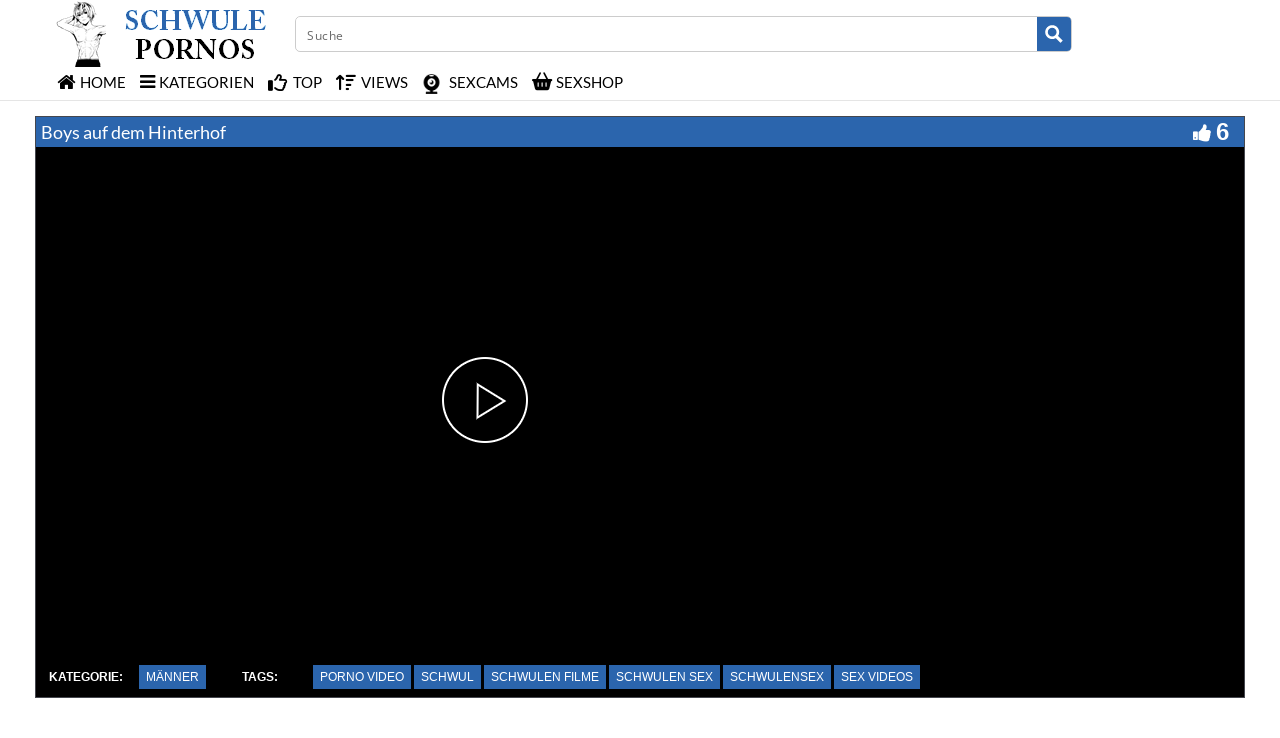

--- FILE ---
content_type: text/plain
request_url: https://www.google-analytics.com/j/collect?v=1&_v=j102&a=1763763659&t=pageview&_s=1&dl=https%3A%2F%2Fschwulenpornos.biz%2Fboys-auf-dem-hinterhof%2F&ul=en-us%40posix&dt=Boys%20auf%20dem%20Hinterhof%20-%20Schwulenporno.biz&sr=1280x720&vp=1280x720&_u=IADAAEABAAAAACAAI~&jid=1139042440&gjid=390241915&cid=492998557.1769118523&tid=UA-43493355-23&_gid=1653569420.1769118526&_r=1&_slc=1&z=1383913453
body_size: -568
content:
2,cG-YLRHFDJW7T